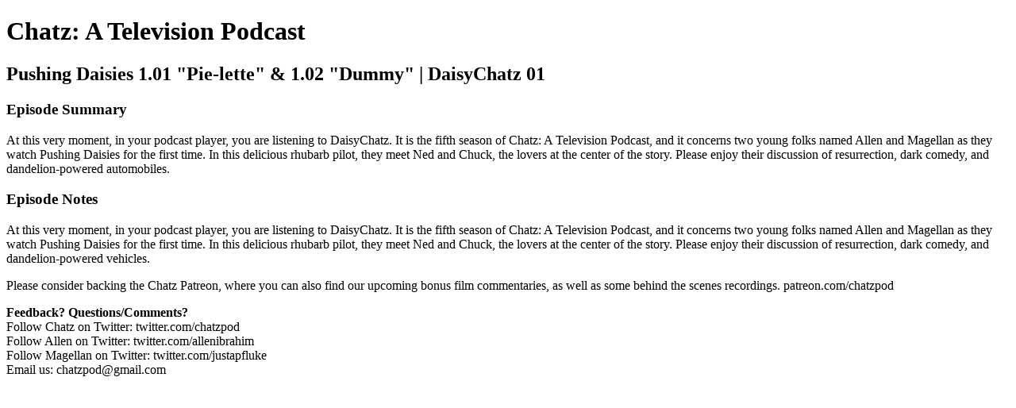

--- FILE ---
content_type: text/html; charset=utf-8
request_url: https://chatzpod.simplecast.com/episodes/52c87c31
body_size: 1352
content:
<!DOCTYPE html>
<html>
<head>
  <meta charset="utf-8">
  <meta http-equiv="X-UA-Compatible" content="IE=edge">
  <meta name="viewport" content="width=device-width, initial-scale=1">
  <meta name="robots" content="follow, index">
  <meta property="fb:app_id" content="428563214171597">
   
  <title>Chatz: A Television Podcast</title>
  <meta name="description" content="Every week, hosts Allen and Magellan watch and review two episodes of a cult classic TV show with a focus on comedy and criticism, like a fun book club with friends! Feel free to jump into any season and watch along with us!">
   
  <meta property="og:url" content="https://chatzpod.simplecast.com/episodes/52c87c31-1dfb483e">
  <meta property="og:title" content="Pushing Daisies 1.01 &quot;Pie-lette&quot; &amp; 1.02 &quot;Dummy&quot; | DaisyChatz 01 | Chatz: A Television Podcast">
  <meta property="og:description" content="At this very moment, in your podcast player, you are listening to DaisyChatz. It is the fifth season of Chatz: A Television Podcast, and it concerns two young folks named Allen and Magellan as they watch Pushing Daisies for the first time. In this delicious rhubarb pilot, they meet Ned and Chuck, the lovers at the center of the story. Please enjoy their discussion of resurrection, dark comedy, and dandelion-powered automobiles.">
  <meta property="og:site_name" content="Chatz: A Television Podcast">
  <meta property="og:type" content="website">
  <meta property="og:image" content="https://image.simplecastcdn.com/images/8a52f8/8a52f837-59e0-4287-b226-6361759c4fc8/3a499b0a-abd0-4cf2-aa96-fa3a1f081f3d/1527383794artwork.jpg">
  <meta name="og:image:width" content="700">
  <meta name="og:image:height" content="700">
   
  <meta name="twitter:site" content="@simplecast">
  <meta name="twitter:creator" content="@chatzpod">
  <meta property="twitter:title" content="Chatz: A Television Podcast">
  <meta name="twitter:card" content="player">
   
  <meta name="twitter:player" content="https://player.simplecast.com/3a499b0a-abd0-4cf2-aa96-fa3a1f081f3d">
  <meta name="twitter:player:height" content="200">
  <meta name="twitter:player:width" content="444">
  <meta name="twitter:player:stream" content="https://cdn.simplecast.com/audio/8a52f8/8a52f837-59e0-4287-b226-6361759c4fc8/3a499b0a-abd0-4cf2-aa96-fa3a1f081f3d/1dfb483e_tc.mp3">
  <meta name="twitter:player:stream:content_type" content="audio/mpeg">
   
  <link rel="icon" type="image/png" sizes="16x16" href="https://image.simplecastcdn.com/images/74a823e3-8ec8-4e2c-bec2-22254ba5abdd/914563fe-db42-467a-b57d-d45fdeb70f4f/chatz-logo-twitter.jpg">
  <link rel="icon" type="image/png" sizes="32x32" href="https://image.simplecastcdn.com/images/74a823e3-8ec8-4e2c-bec2-22254ba5abdd/914563fe-db42-467a-b57d-d45fdeb70f4f/chatz-logo-twitter.jpg">
  <link rel="alternate" type="application/rss+xml" title="RSS" href="https://feeds.simplecast.com/n9A6PmEZ">
  <link rel="alternate" type="application/json+oembed" href="https://api.simplecast.com/oembed?url=https%3A%2F%2Fchatzpod.simplecast.com%2Fepisodes%2F52c87c31-1dfb483e" title="Pushing Daisies 1.01 &amp;quot;Pie-lette&amp;quot; &amp;amp; 1.02 &amp;quot;Dummy&amp;quot; | DaisyChatz 01 | Chatz: A Television Podcast">
</head>
<body>
  <h1>Chatz: A Television Podcast</h1>
  <h2>Pushing Daisies 1.01 "Pie-lette" & 1.02 "Dummy" | DaisyChatz 01</h2>
  <h3>Episode Summary</h3>
  <p>
    At this very moment, in your podcast player, you are listening to DaisyChatz. It is the fifth season of Chatz: A Television Podcast, and it concerns two young folks named Allen and Magellan as they watch Pushing Daisies for the first time. In this delicious rhubarb pilot, they meet Ned and Chuck, the lovers at the center of the story. Please enjoy their discussion of resurrection, dark comedy, and dandelion-powered automobiles.
  </p>
  <h3>Episode Notes</h3>
  <p>At this very moment, in your podcast player, you are listening to DaisyChatz. It is the fifth season of Chatz: A Television Podcast, and it concerns two young folks named Allen and Magellan as they watch Pushing Daisies for the first time. In this delicious rhubarb pilot, they meet Ned and Chuck, the lovers at the center of the story. Please enjoy their discussion of resurrection, dark comedy, and dandelion-powered vehicles.</p>
<p>Please consider backing the Chatz Patreon, where you can also find our upcoming bonus film commentaries, as well as some behind the scenes recordings. patreon.com/chatzpod</p>
<p><strong>Feedback? Questions/Comments?</strong><br />
Follow Chatz on Twitter: twitter.com/chatzpod<br />
Follow Allen on Twitter: twitter.com/allenibrahim<br />
Follow Magellan on Twitter: twitter.com/justapfluke<br />
Email us: chatzpod@gmail.com</p>

</body>
</html>
